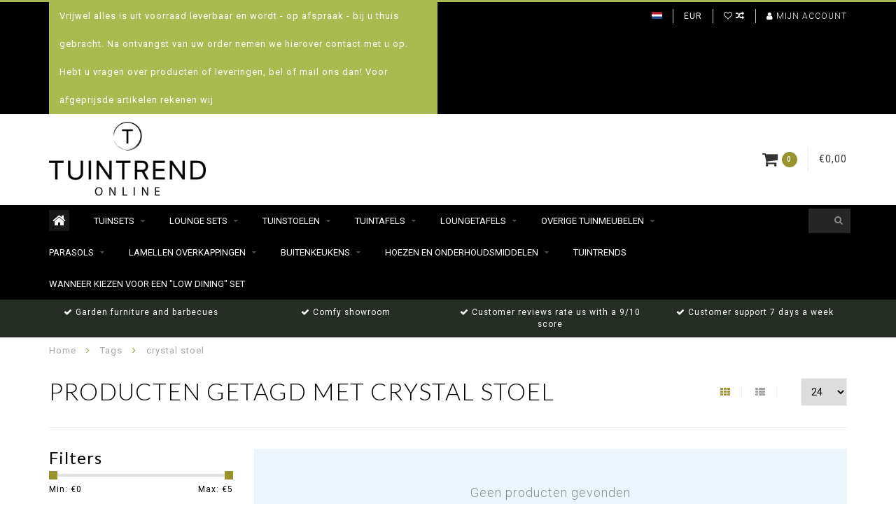

--- FILE ---
content_type: text/html;charset=utf-8
request_url: https://www.tuintrend.nl/nl/tags/crystal-stoel/
body_size: 10785
content:
<!DOCTYPE html>
<html lang="nl">
  <head>
    
    <!--
        
        Theme Infinite | v1.5
        Theme designed and created by Dyvelopment - We are true e-commerce heroes!
        
        For custom Lightspeed eCom work like custom design or development,
        please contact us at www.dyvelopment.nl
        
    -->
    
    <meta charset="utf-8"/>
<!-- [START] 'blocks/head.rain' -->
<!--

  (c) 2008-2026 Lightspeed Netherlands B.V.
  http://www.lightspeedhq.com
  Generated: 26-01-2026 @ 12:29:04

-->
<link rel="canonical" href="https://www.tuintrend.nl/nl/tags/crystal-stoel/"/>
<link rel="alternate" href="https://www.tuintrend.nl/nl/index.rss" type="application/rss+xml" title="Nieuwe producten"/>
<meta name="robots" content="noodp,noydir"/>
<link href="https://www.tuintrend.shop/" rel="publisher"/>
<meta name="google-site-verification" content="MgEwYsnLUB1f8AWLt9uqnnKeAMsLmOxq8Z93lyqF8DI"/>
<meta property="og:url" content="https://www.tuintrend.nl/nl/tags/crystal-stoel/?source=facebook"/>
<meta property="og:site_name" content="Tuintrend"/>
<meta property="og:title" content="crystal stoel"/>
<meta property="og:description" content="De mooiste tuinmeubelen van Nederland!<br />
Comfortabel en bijzonder. Merken: Beach7 en Guiño."/>
<script>
(function(w,d,s,l,i){w[l]=w[l]||[];w[l].push({'gtm.start':
new Date().getTime(),event:'gtm.js'});var f=d.getElementsByTagName(s)[0],
j=d.createElement(s),dl=l!='dataLayer'?'&l='+l:'';j.async=true;j.src=
'https://www.googletagmanager.com/gtm.js?id='+i+dl;f.parentNode.insertBefore(j,f);
})(window,document,'script','dataLayer','GTM-MC9JRFG');
</script>
<!--[if lt IE 9]>
<script src="https://cdn.webshopapp.com/assets/html5shiv.js?2025-02-20"></script>
<![endif]-->
<!-- [END] 'blocks/head.rain' -->
    
    <title>crystal stoel - Tuintrend</title>
    
    <meta name="description" content="De mooiste tuinmeubelen van Nederland!<br />
Comfortabel en bijzonder. Merken: Beach7 en Guiño." />
    <meta name="keywords" content="crystal, stoel, tuinmeubelen, lounge sets, tuintafels, tuinstoelen, uitschuif tafels, houten tafels, ronde tafels, grote tafels, tuinbanken, lounge stoelen, aluminium tafels, bartafels, kussens, buitenkleden, vloerkleed, plaid, tuinverlichting, heate" />
    
    <meta http-equiv="X-UA-Compatible" content="IE=edge">
    <meta name="viewport" content="width=device-width, initial-scale=1.0, maximum-scale=1.0, user-scalable=0">
    <meta name="apple-mobile-web-app-capable" content="yes">
    <meta name="apple-mobile-web-app-status-bar-style" content="black">

    <meta name="google-site-verification" content="7mqojh6L0FvlFr7MD-bFxa2WjdHQhfKOhmHtUvFVAcI" />
    
    <link rel="shortcut icon" href="https://cdn.webshopapp.com/shops/277698/themes/178305/v/2740501/assets/favicon.ico?20251205110248" type="image/x-icon" />
    
        <meta name="format-detection" content="telephone=no">
    <meta name="format-detection" content="date=no">
    <meta name="format-detection" content="address=no">
    <meta name="format-detection" content="email=no">
        
    <script src="//code.jquery.com/jquery-1.12.4.min.js"></script>
    <script>window.jQuery || document.write('<script src="https://cdn.webshopapp.com/assets/jquery-1-9-1.js?2025-02-20">\x3C/script>')</script>
      
    <link href="//fonts.googleapis.com/css?family=Roboto:400,300,600" rel="stylesheet">
        <link href="//fonts.googleapis.com/css?family=Lato:400,300,600" rel="stylesheet">
        
    <link href="//maxcdn.bootstrapcdn.com/font-awesome/4.7.0/css/font-awesome.min.css" rel="stylesheet">
    
    <link rel="stylesheet" href="https://cdn.webshopapp.com/shops/277698/themes/178305/assets/bootstrap-min.css?20251205110248" />

    <link rel="stylesheet" href="https://cdn.webshopapp.com/assets/gui-2-0.css?2025-02-20" />
    <link rel="stylesheet" href="https://cdn.webshopapp.com/assets/gui-responsive-2-0.css?2025-02-20" />
    
    <link rel="stylesheet" href="https://cdn.webshopapp.com/shops/277698/themes/178305/assets/owlcarousel-v2.css?20251205110248" />
    
        
        <link rel="stylesheet" href="https://cdn.webshopapp.com/shops/277698/themes/178305/assets/style-min.css?20251205110248" />
        
    <!-- User defined styles -->
    <link rel="stylesheet" href="https://cdn.webshopapp.com/shops/277698/themes/178305/assets/settings.css?20251205110248" />
    <link rel="stylesheet" href="https://cdn.webshopapp.com/shops/277698/themes/178305/assets/custom.css?20251205110248" />
    
    <!--[if lte IE 9]>
      <script src="https://cdn.webshopapp.com/shops/277698/themes/178305/assets/ie.js?20251205110248"></script>
    <![endif]-->
    
    <script>
      /* Some global vars */
      var domain = 'https://www.tuintrend.nl/';
      var url = 'https://www.tuintrend.nl/nl/';
      var mainUrl = 'https://www.tuintrend.nl/nl/';
      var searchUrl = 'https://www.tuintrend.nl/nl/search/';
      var cartUrl = 'https://www.tuintrend.nl/nl/cart/';
      var checkoutUrl = 'https://www.tuintrend.nl/nl/checkout/';
      var notification = false;
      var b2b = false;
      var freeShippingNotice = false;
      
      /* Quick settings */
      var enableQuickView = true;
      
      /* Some prefedined translations */
      var tContinueShopping = 'Ga verder met winkelen';
      var tProceedToCheckout = 'Doorgaan naar afrekenen';
      var tViewProduct = 'Bekijk product';
      var tAddtoCart = 'Toevoegen aan winkelwagen';
      var tNoInformationFound = 'Geen informatie gevonden';
      var tView = 'Bekijken';
      var tCheckout = 'Bestellen';
      var tLiveCartTotal = 'Totaal incl. btw';
      var tNavigation = 'Navigatie';
      var tOnlyXProductsInStock = 'Er zijn maar XXX producten op voorraad, wil je deze toevoegen aan de winkelwagen?';
      var tInStock = 'Op voorraad';
      var tOutOfStock = 'Niet op voorraad';
      var tFreeShipping = 'Gratis verzending';
      var tAmountToFreeShipping = 'Amount to free shipping:';
      var tRequestedAmountNotAvailable = 'Het gewenste aantal voor “XXX” is niet beschikbaar.';
      var tMinimumQty = 'De minimale afname voor &quot;XXX&quot; is YYY.';
      var tBackorder = 'Backorder';
      
      /* Cart data */
      var cartTotalIncl = parseFloat(0);
      var cartTotalExcl = parseFloat(0);
      var cartTotal = parseFloat(0);
      var currencySymbol = '€';
      
      var amountToFreeShipping = parseFloat(0);
      
            function getServerTime()
      {
        return new Date ("Jan 26, 2026 12:29:04 +0100");
      }
    </script>
    
        
        
      </head>
  <body class="">
    
        
    <div class="overlay">
      <i class="fa fa-times"></i>
    </div>
    
    <header>
      
<!-- Topbar -->
<div id="topbar">
  <div class="container">
    <div class="row">
      <div class="col-sm-6 hidden-xs hidden-xxs">
        <div id="topbar-text">Vrijwel alles is uit voorraad leverbaar en wordt  - op afspraak -  bij u thuis gebracht. Na ontvangst van uw order nemen we hierover contact met u op.  Hebt u vragen over producten of leveringen, bel of mail ons dan! Voor afgeprijsde artikelen rekenen wij</div>
      </div>
      <div class="col-sm-6 col-xs-12" id="topbar-right">
        
        <ul>
        <li class="languages">
          <a href="#"><span class="flags nl"></span></a> <!--NEDERLANDS-->
                    	                                                      
<ul>
    <li>
    <a lang="nl" title="Nederlands" href="https://www.tuintrend.nl/nl/go/category/">
      <span class="flags nl"></span> NEDERLANDS
    </a>
  </li>
    <li>
    <a lang="en" title="English" href="https://www.tuintrend.nl/en/go/category/">
      <span class="flags en"></span> ENGLISH
    </a>
  </li>
    <li>
    <a lang="fr" title="Français" href="https://www.tuintrend.nl/fr/go/category/">
      <span class="flags fr"></span> FRANÇAIS
    </a>
  </li>
  </ul>                  </li>
        
        <li class="currencies">
          <a href="#"><span class="currency-EUR">EUR</span></a>
                  </li>
        <li class="comparewishlist">
          <a href="https://www.tuintrend.nl/nl/account/wishlist/"><i class="fa fa-heart-o"></i></a>
          <a href="https://www.tuintrend.nl/nl/compare/"><i class="fa fa-random"></i></a>
        </li>
        <li class="account">
          <a href="https://www.tuintrend.nl/nl/account/"><i class="fa fa-user"></i><span class="hidden-xs hidden-xxs"> Mijn account</span></a>
        </li>
        </ul>
        
      </div>
    </div>
  </div>
</div>
<!-- End topbar -->

<div class="container" id="header">
  <div class="row">
    
    <div class="col-sm-5 col-xs-12" id="logo">
      
        <a href="https://www.tuintrend.nl/nl/"><img class="" src="https://cdn.webshopapp.com/shops/277698/themes/178305/v/2221921/assets/logo.png?20240215120459" alt="Logo"></a>
      
    </div>
    
        
        
    <!--<div class="col-md-5 col-sm-7 hidden-xs hidden-xxs" id="hallmark">
          </div> -->
    
    <div class="header-right col-sm-7 hidden-xs hidden-xxs">
      
      <div id="hallmark">
            </div>
      
      
      <!--<div class="cart-header-container">av -->
      <div class="cartheader hidden-sm hidden-xs hidden-xxs">
        <div class="cart-container cart maincart">
        
        <a href="https://www.tuintrend.nl/nl/cart/">
        <div class="cart-icon">
          <i class="fa fa-shopping-cart"></i> <span id="qty" class="highlight-bg cart-total-qty">0</span>
        </div>
        
        <div id="cart-total">
          €0,00
        </div>
        </a>
        
        <div class="cart-content-holder">
          <div class="cart-content">
            <h4>Winkelwagen</h4>
                        
                          <p class="noproducts">U heeft geen artikelen in uw winkelwagen</p>
                      </div>
        </div>
        </div>
      </div>
      <!--</div>-->
      
      
    </div>
  </div>
</div>

<div class="cf"></div>
  

<div class="compact" id="navbar">
  <div class="container">
    <div class="row">
      <div class="col-md-12">
        <nav>
          <ul class="smallmenu compact">
        <li class="hidden-sm hidden-xs hidden-xxs"><a href="https://www.tuintrend.nl/nl/"><i class="fa fa-home home-icon" aria-hidden="true"></i></a></li>
        <!-- <li class="visible-sm visible-xs hamburger">
            <a href="https://www.tuintrend.nl/nl/"><i class="fa fa-bars" aria-hidden="true"></i></a>
        </li>
        <li class="visible-xs mobile-cart">
            <a href="https://www.tuintrend.nl/nl/cart/"><i class="fa fa-opencart" aria-hidden="true"></i> <span>(0)</span></a>
        </li> -->
        
                <li>
          <a href="https://www.tuintrend.nl/nl/tuinsets/" class="dropdown">Tuinsets</a>
          
                    <span class="opensub visible-sm visible-xs visible-xxs"><i class="fa fa-plus-circle"></i></span>
          


                    <ul class="smallmenu sub1">
                        <li>
                                <a href="https://www.tuintrend.nl/nl/tuinsets/diningsets/">Diningsets</a>
                            </li>
                        <li>
                                <a href="https://www.tuintrend.nl/nl/tuinsets/low-dining-sets/">Low-dining sets</a>
                            </li>
                        <li>
                                <a href="https://www.tuintrend.nl/nl/tuinsets/bar-sets/">Bar sets</a>
                            </li>
                      </ul>
          

        </li>
                <li>
          <a href="https://www.tuintrend.nl/nl/lounge-sets/" class="dropdown">Lounge sets</a>
          
                    <span class="opensub visible-sm visible-xs visible-xxs"><i class="fa fa-plus-circle"></i></span>
          


                    <ul class="smallmenu sub1">
                        <li>
                                <a href="https://www.tuintrend.nl/nl/lounge-sets/hoek-loungesets/">Hoek loungesets</a>
                            </li>
                        <li>
                                <a href="https://www.tuintrend.nl/nl/lounge-sets/sofasets/">Sofasets</a>
                            </li>
                        <li>
                                <a href="https://www.tuintrend.nl/nl/lounge-sets/lounge-dining-sets/">Lounge Dining sets</a>
                            </li>
                      </ul>
          

        </li>
                <li>
          <a href="https://www.tuintrend.nl/nl/tuinstoelen/" class="dropdown">Tuinstoelen</a>
          
                    <span class="opensub visible-sm visible-xs visible-xxs"><i class="fa fa-plus-circle"></i></span>
          


                    <ul class="smallmenu sub1">
                        <li>
                                <a href="https://www.tuintrend.nl/nl/tuinstoelen/kunststof-tuinstoelen/">Kunststof tuinstoelen</a>
                            </li>
                        <li>
                                <a href="https://www.tuintrend.nl/nl/tuinstoelen/aluminium-tuinstoelen/">Aluminium tuinstoelen</a>
                            </li>
                        <li>
                                <a href="https://www.tuintrend.nl/nl/tuinstoelen/stapelbare-tuinstoelen/">Stapelbare tuinstoelen</a>
                            </li>
                        <li>
                                <a href="https://www.tuintrend.nl/nl/tuinstoelen/opklapbare-tuinstoelen/">Opklapbare tuinstoelen</a>
                            </li>
                        <li>
                                <a href="https://www.tuintrend.nl/nl/tuinstoelen/verstelbare-tuinstoelen/">Verstelbare tuinstoelen</a>
                            </li>
                        <li>
                                <a href="https://www.tuintrend.nl/nl/tuinstoelen/tuinstoelen-set-per-4/">Tuinstoelen set per 4</a>
                            </li>
                        <li>
                                <a href="https://www.tuintrend.nl/nl/tuinstoelen/barstoelen/">Barstoelen</a>
                            </li>
                        <li>
                                <a href="https://www.tuintrend.nl/nl/tuinstoelen/guino-tuinstoelen/">Guiño tuinstoelen</a>
                            </li>
                      </ul>
          

        </li>
                <li>
          <a href="https://www.tuintrend.nl/nl/tuintafels/" class="dropdown">Tuintafels</a>
          
                    <span class="opensub visible-sm visible-xs visible-xxs"><i class="fa fa-plus-circle"></i></span>
          


                    <ul class="smallmenu sub1">
                        <li>
                                <a href="https://www.tuintrend.nl/nl/tuintafels/ronde-en-ovale-tuintafels/">Ronde en ovale tuintafels</a>
                            </li>
                        <li>
                                <a href="https://www.tuintrend.nl/nl/tuintafels/ovale-tuintafels/">Ovale tuintafels</a>
                            </li>
                        <li>
                                <a href="https://www.tuintrend.nl/nl/tuintafels/rechthoekige-tuintafels/">Rechthoekige  tuintafels</a>
                            </li>
                        <li>
                                <a href="https://www.tuintrend.nl/nl/tuintafels/vierkante-tuintafels/">Vierkante tuintafels</a>
                            </li>
                        <li>
                                <a href="https://www.tuintrend.nl/nl/tuintafels/bartafels/">Bartafels</a>
                            </li>
                        <li>
                                <a href="https://www.tuintrend.nl/nl/tuintafels/vierkante-opklaptafels/">vierkante opklaptafels</a>
                            </li>
                        <li>
                                <a href="https://www.tuintrend.nl/nl/tuintafels/ronde-opklaptafels/">Ronde opklaptafels</a>
                            </li>
                        <li>
                                <a href="https://www.tuintrend.nl/nl/tuintafels/rechthoekige-opklaptafels/">rechthoekige opklaptafels</a>
                            </li>
                      </ul>
          

        </li>
                <li>
          <a href="https://www.tuintrend.nl/nl/loungetafels/" class="dropdown">Loungetafels</a>
          
                    <span class="opensub visible-sm visible-xs visible-xxs"><i class="fa fa-plus-circle"></i></span>
          


                    <ul class="smallmenu sub1">
                        <li>
                                <a href="https://www.tuintrend.nl/nl/loungetafels/ronde-loungetafels/">Ronde loungetafels</a>
                            </li>
                        <li>
                                <a href="https://www.tuintrend.nl/nl/loungetafels/ovale-loungetafels/">Ovale loungetafels</a>
                            </li>
                        <li>
                                <a href="https://www.tuintrend.nl/nl/loungetafels/vierkante-loungetafels/">vierkante loungetafels</a>
                            </li>
                        <li>
                                <a href="https://www.tuintrend.nl/nl/loungetafels/rechthoekige-loungetafels/">Rechthoekige loungetafels</a>
                            </li>
                      </ul>
          

        </li>
                <li>
          <a href="https://www.tuintrend.nl/nl/overige-tuinmeubelen/" class="dropdown">Overige Tuinmeubelen</a>
          
                    <span class="opensub visible-sm visible-xs visible-xxs"><i class="fa fa-plus-circle"></i></span>
          


                    <ul class="smallmenu sub1">
                        <li>
                                <a href="https://www.tuintrend.nl/nl/overige-tuinmeubelen/tuinbanken/">Tuinbanken</a>
                            </li>
                        <li>
                                <a href="https://www.tuintrend.nl/nl/overige-tuinmeubelen/lounge-stoelen/">Lounge stoelen</a>
                            </li>
                        <li>
                                <a href="https://www.tuintrend.nl/nl/overige-tuinmeubelen/buitendouches/">Buitendouches</a>
                            </li>
                        <li>
                                <a href="https://www.tuintrend.nl/nl/overige-tuinmeubelen/ligbedden/">Ligbedden</a>
                            </li>
                        <li>
                                <a href="https://www.tuintrend.nl/nl/overige-tuinmeubelen/accessoires/">Accessoires</a>
                <ul class="smallmenu sub2">
                                    <li>
                    <a href="https://www.tuintrend.nl/nl/overige-tuinmeubelen/accessoires/zitkussens/">Zitkussens</a>
                  </li>
                                    <li>
                    <a href="https://www.tuintrend.nl/nl/overige-tuinmeubelen/accessoires/sierkussens/">sierkussens</a>
                  </li>
                                    <li>
                    <a href="https://www.tuintrend.nl/nl/overige-tuinmeubelen/accessoires/plaids/">Plaids</a>
                  </li>
                                    <li>
                    <a href="https://www.tuintrend.nl/nl/overige-tuinmeubelen/accessoires/vloerkleden/">Vloerkleden </a>
                  </li>
                                    <li>
                    <a href="https://www.tuintrend.nl/nl/overige-tuinmeubelen/accessoires/dienbladen/">Dienbladen</a>
                  </li>
                                    <li>
                    <a href="https://www.tuintrend.nl/nl/overige-tuinmeubelen/accessoires/tuinverlichting/">Tuinverlichting</a>
                  </li>
                                    <li>
                    <a href="https://www.tuintrend.nl/nl/overige-tuinmeubelen/accessoires/wijnkoelers/">Wijnkoelers </a>
                  </li>
                                    <li>
                    <a href="https://www.tuintrend.nl/nl/overige-tuinmeubelen/accessoires/vazen-potten-objecten-en-kunstplanten/">vazen, potten,  objecten en kunstplanten</a>
                  </li>
                                  </ul>
                            </li>
                      </ul>
          

        </li>
                <li>
          <a href="https://www.tuintrend.nl/nl/parasols/" class="dropdown">Parasols</a>
          
                    <span class="opensub visible-sm visible-xs visible-xxs"><i class="fa fa-plus-circle"></i></span>
          


                    <ul class="smallmenu sub1">
                        <li>
                                <a href="https://www.tuintrend.nl/nl/parasols/parasols/">Parasols</a>
                            </li>
                        <li>
                                <a href="https://www.tuintrend.nl/nl/parasols/parasol-hoezen/">Parasol hoezen</a>
                            </li>
                        <li>
                                <a href="https://www.tuintrend.nl/nl/parasols/parasol-voeten/">Parasol voeten</a>
                            </li>
                      </ul>
          

        </li>
                <li>
          <a href="https://www.tuintrend.nl/nl/lamellen-overkappingen/" class="dropdown">Lamellen Overkappingen</a>
          
                    <span class="opensub visible-sm visible-xs visible-xxs"><i class="fa fa-plus-circle"></i></span>
          


                    <ul class="smallmenu sub1">
                        <li>
                                <a href="https://www.tuintrend.nl/nl/lamellen-overkappingen/beach7-overkappingen/">Beach7 Overkappingen</a>
                <ul class="smallmenu sub2">
                                    <li>
                    <a href="https://www.tuintrend.nl/nl/lamellen-overkappingen/beach7-overkappingen/pinela/">Pinela </a>
                  </li>
                                    <li>
                    <a href="https://www.tuintrend.nl/nl/lamellen-overkappingen/beach7-overkappingen/pinela-deluxe/">Pinela Deluxe</a>
                  </li>
                                  </ul>
                            </li>
                        <li>
                                <a href="https://www.tuintrend.nl/nl/lamellen-overkappingen/palmiye-overkappingen/">Palmiye Overkappingen </a>
                <ul class="smallmenu sub2">
                                    <li>
                    <a href="https://www.tuintrend.nl/nl/lamellen-overkappingen/palmiye-overkappingen/prestige/">Prestige</a>
                  </li>
                                    <li>
                    <a href="https://www.tuintrend.nl/nl/lamellen-overkappingen/palmiye-overkappingen/skyroof-plus/">Skyroof PLUS</a>
                  </li>
                                    <li>
                    <a href="https://www.tuintrend.nl/nl/lamellen-overkappingen/palmiye-overkappingen/skyroof-compact/">Skyroof Compact</a>
                  </li>
                                  </ul>
                            </li>
                        <li>
                                <a href="https://www.tuintrend.nl/nl/lamellen-overkappingen/sunsquare-oprolbaar-zonnezeil/">SunSquare oprolbaar zonnezeil</a>
                            </li>
                      </ul>
          

        </li>
                <li>
          <a href="https://www.tuintrend.nl/nl/buitenkeukens/" class="dropdown">Buitenkeukens</a>
          
                    <span class="opensub visible-sm visible-xs visible-xxs"><i class="fa fa-plus-circle"></i></span>
          


                    <ul class="smallmenu sub1">
                        <li>
                                <a href="https://www.tuintrend.nl/nl/buitenkeukens/bbq-grill/">BBQ &amp; Grill</a>
                            </li>
                        <li>
                                <a href="https://www.tuintrend.nl/nl/buitenkeukens/accessoires/">Accessoires</a>
                            </li>
                        <li>
                                <a href="https://www.tuintrend.nl/nl/buitenkeukens/outdoor-cooking-recepten/">Outdoor Cooking recepten</a>
                            </li>
                      </ul>
          

        </li>
                <li>
          <a href="https://www.tuintrend.nl/nl/hoezen-en-onderhoudsmiddelen/" class="dropdown">Hoezen en Onderhoudsmiddelen </a>
          
                    <span class="opensub visible-sm visible-xs visible-xxs"><i class="fa fa-plus-circle"></i></span>
          


                    <ul class="smallmenu sub1">
                        <li>
                                <a href="https://www.tuintrend.nl/nl/hoezen-en-onderhoudsmiddelen/tuinmeubel-hoezen/">Tuinmeubel hoezen</a>
                            </li>
                        <li>
                                <a href="https://www.tuintrend.nl/nl/hoezen-en-onderhoudsmiddelen/beach7-onderhoudsproducten/">Beach7 onderhoudsproducten</a>
                            </li>
                        <li>
                                <a href="https://www.tuintrend.nl/nl/hoezen-en-onderhoudsmiddelen/star-brite-onderhoudsproducten/">Star brite onderhoudsproducten</a>
                            </li>
                      </ul>
          

        </li>
                <li>
          <a href="https://www.tuintrend.nl/nl/tuintrends/" class="">Tuintrends</a>
          
          


          

        </li>
              
                          <li>
            <a href="https://www.tuintrend.nl/nl/blogs/wanneer-kiezen-voor-een-low-dining-set/">Wanneer kiezen voor een &quot;Low dining&quot; set</a>
          </li>
                  
  			  			  			        
                
        <!-- <li id="search">
          <form action="https://www.tuintrend.nl/nl/search/" id="searchform" method="get">
            <input type="text" id="searchbox" name="q" placeholder="" autocomplete="off"><i class="fa fa-search" aria-hidden="true"></i><i class="fa fa-times clearsearch" aria-hidden="true"></i>
          </form>
        </li> -->
        
        <!-- <li id="navcart">
          <a href="https://www.tuintrend.nl/nl/cart/"><i class="fa fa-shopping-cart" aria-hidden="true"></i></a>
        </li> -->
      </ul>
      
      <span id="mobilenav" class="visible-xxs visible-xs visible-sm">
        <a href="https://www.tuintrend.nl/nl/"><i class="fa fa-bars" aria-hidden="true"></i></a>
      </span>
      <span id="mobilecart" class="visible-xxs visible-xs visible-sm">
        <a href="https://www.tuintrend.nl/nl/cart/"><i class="fa fa-shopping-cart" aria-hidden="true"></i> <span>(0)</span></a>
      </span>
      
      <div id="search">
        <form action="https://www.tuintrend.nl/nl/search/" id="searchform" method="get">
          <input type="text" id="searchbox" class="" name="q" placeholder="" autocomplete="off"><i class="fa fa-search" aria-hidden="true"></i><i class="fa fa-times clearsearch" aria-hidden="true"></i>
        </form>
            
        <div id="searchcontent" class="hidden-xs hidden-xxs">
          <div id="searchresults"></div>
          <div class="more"><a href="#" class="search-viewall">Bekijk alle resultaten <span>(0)</span></a></div>
          <div class="noresults">Geen producten gevonden</div>
        </div>
      </div>
      <div id="stickycart" class="hidden-xxs hidden-xs hidden-sm">
        <div class="cart">
          <a href="https://www.tuintrend.nl/nl/cart/">
            <span class="stickyicon"><i class="fa fa-shopping-cart" aria-hidden="true"></i></span> <span class="stickyqty cart-total-qty">0</span>
          </a>
          <div class="cart-content-holder">
            
          </div>
        </div>
      </div>
      <!-- <div id="searchcontent">
        <div id="searchresults"></div>
        <div class="more"><a href="#">Bekijk alle resultaten <span>(0)</span></a></div>
        <div class="noresults">Geen producten gevonden</div>
      </div> -->        </nav>
      </div>
    </div>
  </div>
</div>

  
    
                                  
        
  <div class="usps-navbar visible-md visible-lg">
    <div class="container">
      <div class="row">
                <div class="col-sm-3 usp-navbar-block">
          <i class="fa fa-check" aria-hidden="true"></i> Garden furniture and barbecues
        </div>
                
                <div class="col-sm-3 usp-navbar-block">
          <i class="fa fa-check" aria-hidden="true"></i> Comfy showroom
        </div>
                
                <div class="col-sm-3 usp-navbar-block">
          <i class="fa fa-check" aria-hidden="true"></i> Customer reviews rate us with a 9/10 score
        </div>
                
                <div class="col-sm-3 usp-navbar-block">
          <i class="fa fa-check" aria-hidden="true"></i> Customer support 7 days a week
        </div>
              </div>
    </div>
  </div>
  
  <div class="usps-navbar usps-slider-holder visible-sm visible-xs visible-xxs">
    <div class="container">
      <div class="row">
        <div class="col-md-12">
          <div class="usps-slider owl-carousel owl-theme-usps">
                <div class="item usp-navbar-block">
          <i class="fa fa-check" aria-hidden="true"></i> Garden furniture and barbecues
        </div>
                
                <div class="item usp-navbar-block">
          <i class="fa fa-check" aria-hidden="true"></i> Comfy showroom
        </div>
                
                <div class="item usp-navbar-block">
          <i class="fa fa-check" aria-hidden="true"></i> Customer reviews rate us with a 9/10 score
        </div>
                
                <div class="item usp-navbar-block">
          <i class="fa fa-check" aria-hidden="true"></i> Customer support 7 days a week
        </div>
              </div>
      </div>
      </div>
    </div>
  </div>

    </header>
    
        <div itemscope itemtype="http://schema.org/BreadcrumbList" class="breadcrumbs usp-navbar">
  <div class="container">
    <div class="row">
      <div class="col-md-12">
        <a href="https://www.tuintrend.nl/nl/" title="Home">Home</a>
        
                        <span itemprop="itemListElement" itemscope itemtype="http://schema.org/ListItem">
        <i class="fa fa-angle-right highlight-txt"></i> <a href="https://www.tuintrend.nl/nl/tags/" itemprop="item"><span itemprop="name">Tags</span></a>
          <meta itemprop="position" content="1" />
        </span>
                        <span itemprop="itemListElement" itemscope itemtype="http://schema.org/ListItem">
        <i class="fa fa-angle-right highlight-txt"></i> <a href="https://www.tuintrend.nl/nl/tags/crystal-stoel/" itemprop="item"><span itemprop="name">crystal stoel</span></a>
          <meta itemprop="position" content="2" />
        </span>
                      </div>
    </div>
  </div>
</div>        
        
    <div class="container collection category-header">

  <div class="row rowmargin">
    <div class="col-sm-8 category-title">
      <h1>Producten getagd met crystal stoel</h1>
    </div>
    <div class="col-sm-4 filters-top">
        <a href="https://www.tuintrend.nl/nl/tags/crystal-stoel/" class="active"><i class="fa fa-th"></i></a>
        <a href="https://www.tuintrend.nl/nl/tags/crystal-stoel/?mode=list" class=""><i class="fa fa-th-list"></i></a>
        <select onchange="document.location=$(this).find(':selected').attr('data-url')">
            <option value="24" data-url="https://www.tuintrend.nl/nl/tags/crystal-stoel/">24</option>
                                    <option value="6" data-url="https://www.tuintrend.nl/nl/tags/crystal-stoel/?limit=6">6</option>
                                                <option value="12" data-url="https://www.tuintrend.nl/nl/tags/crystal-stoel/?limit=12">12</option>
                                                                        <option value="36" data-url="https://www.tuintrend.nl/nl/tags/crystal-stoel/?limit=36">36</option>
                                                <option value="50" data-url="https://www.tuintrend.nl/nl/tags/crystal-stoel/?limit=50">50</option>
                                                <option value="100" data-url="https://www.tuintrend.nl/nl/tags/crystal-stoel/?limit=100">100</option>
                                </select>
    </div>
  </div>
  
  <div class="row">
    <div class="col-md-12">
      <hr>
    </div>
  </div>
  
        
  <div class="row">
    <div class="col-md-3 rowmargin">
      
    <div class="filters">
      <form action="https://www.tuintrend.nl/nl/tags/crystal-stoel/" method="get" id="filter_form">
        <input type="hidden" name="mode" value="grid" id="filter_form_mode" />
        <input type="hidden" name="limit" value="24" id="filter_form_limit" />
        <input type="hidden" name="sort" value="popular" id="filter_form_sort" />
        <input type="hidden" name="max" value="5" id="filter_form_max" />
        <input type="hidden" name="min" value="0" id="filter_form_min" />
        
        <div class="price-filter">
          <h3>Filters</h3>
          <div class="sidebar-filter-slider">
            <div id="collection-filter-price"></div>
          </div>
          <div class="sidebar-filter-range cf">
            <div class="min">Min: €<span>0</span></div>
            <div class="max">Max: €<span>5</span></div>
          </div>
        </div>
        
        <select name="sort" onchange="$('#formSortModeLimit').submit();">
                    <option value="popular" selected="selected">Meest bekeken</option>
                    <option value="newest">Nieuwste producten</option>
                    <option value="lowest">Laagste prijs</option>
                    <option value="highest">Hoogste prijs</option>
                    <option value="asc">Naam oplopend</option>
                    <option value="desc">Naam aflopend</option>
                  </select>        
                <div class="row">
                </div>
      </form>
    </div>
    
    <div class="sidebar-cats rowmargin">
      <h3>Categorieën</h3>
      
      <ul class="hidden-sm hidden-xs hidden-xxs sub0">
            <li>
        <a href="https://www.tuintrend.nl/nl/tuinsets/">Tuinsets</a>
        
                
        <span class="expand-cat"><i class="fa fa-chevron-down"></i></span>
        
        <ul class="sub1">
                    <li>
            <a href="https://www.tuintrend.nl/nl/tuinsets/diningsets/">Diningsets <span class="count">(11)</span></a>
            
                        
          </li>
                    <li>
            <a href="https://www.tuintrend.nl/nl/tuinsets/low-dining-sets/">Low-dining sets <span class="count">(2)</span></a>
            
                        
          </li>
                    <li>
            <a href="https://www.tuintrend.nl/nl/tuinsets/bar-sets/">Bar sets <span class="count">(4)</span></a>
            
                        
          </li>
                  </ul>
                
      </li>
            <li>
        <a href="https://www.tuintrend.nl/nl/lounge-sets/">Lounge sets</a>
        
                
        <span class="expand-cat"><i class="fa fa-chevron-down"></i></span>
        
        <ul class="sub1">
                    <li>
            <a href="https://www.tuintrend.nl/nl/lounge-sets/hoek-loungesets/">Hoek loungesets <span class="count">(12)</span></a>
            
                        
          </li>
                    <li>
            <a href="https://www.tuintrend.nl/nl/lounge-sets/sofasets/">Sofasets <span class="count">(19)</span></a>
            
                        
          </li>
                    <li>
            <a href="https://www.tuintrend.nl/nl/lounge-sets/lounge-dining-sets/">Lounge Dining sets <span class="count">(3)</span></a>
            
                        
          </li>
                  </ul>
                
      </li>
            <li>
        <a href="https://www.tuintrend.nl/nl/tuinstoelen/">Tuinstoelen</a>
        
                
        <span class="expand-cat"><i class="fa fa-chevron-down"></i></span>
        
        <ul class="sub1">
                    <li>
            <a href="https://www.tuintrend.nl/nl/tuinstoelen/kunststof-tuinstoelen/">Kunststof tuinstoelen <span class="count">(9)</span></a>
            
                        
          </li>
                    <li>
            <a href="https://www.tuintrend.nl/nl/tuinstoelen/aluminium-tuinstoelen/">Aluminium tuinstoelen <span class="count">(8)</span></a>
            
                        
          </li>
                    <li>
            <a href="https://www.tuintrend.nl/nl/tuinstoelen/stapelbare-tuinstoelen/">Stapelbare tuinstoelen <span class="count">(10)</span></a>
            
                        
          </li>
                    <li>
            <a href="https://www.tuintrend.nl/nl/tuinstoelen/opklapbare-tuinstoelen/">Opklapbare tuinstoelen <span class="count">(3)</span></a>
            
                        
          </li>
                    <li>
            <a href="https://www.tuintrend.nl/nl/tuinstoelen/verstelbare-tuinstoelen/">Verstelbare tuinstoelen <span class="count">(1)</span></a>
            
                        
          </li>
                    <li>
            <a href="https://www.tuintrend.nl/nl/tuinstoelen/tuinstoelen-set-per-4/">Tuinstoelen set per 4 <span class="count">(4)</span></a>
            
                        
          </li>
                    <li>
            <a href="https://www.tuintrend.nl/nl/tuinstoelen/barstoelen/">Barstoelen <span class="count">(2)</span></a>
            
                        
          </li>
                    <li>
            <a href="https://www.tuintrend.nl/nl/tuinstoelen/guino-tuinstoelen/">Guiño tuinstoelen <span class="count">(5)</span></a>
            
                        
          </li>
                  </ul>
                
      </li>
            <li>
        <a href="https://www.tuintrend.nl/nl/tuintafels/">Tuintafels</a>
        
                
        <span class="expand-cat"><i class="fa fa-chevron-down"></i></span>
        
        <ul class="sub1">
                    <li>
            <a href="https://www.tuintrend.nl/nl/tuintafels/ronde-en-ovale-tuintafels/">Ronde en ovale tuintafels <span class="count">(5)</span></a>
            
                        
          </li>
                    <li>
            <a href="https://www.tuintrend.nl/nl/tuintafels/ovale-tuintafels/">Ovale tuintafels <span class="count">(2)</span></a>
            
                        
          </li>
                    <li>
            <a href="https://www.tuintrend.nl/nl/tuintafels/rechthoekige-tuintafels/">Rechthoekige  tuintafels <span class="count">(10)</span></a>
            
                        
          </li>
                    <li>
            <a href="https://www.tuintrend.nl/nl/tuintafels/vierkante-tuintafels/">Vierkante tuintafels <span class="count">(3)</span></a>
            
                        
          </li>
                    <li>
            <a href="https://www.tuintrend.nl/nl/tuintafels/bartafels/">Bartafels <span class="count">(1)</span></a>
            
                        
          </li>
                    <li>
            <a href="https://www.tuintrend.nl/nl/tuintafels/vierkante-opklaptafels/">vierkante opklaptafels <span class="count">(1)</span></a>
            
                        
          </li>
                    <li>
            <a href="https://www.tuintrend.nl/nl/tuintafels/ronde-opklaptafels/">Ronde opklaptafels <span class="count">(1)</span></a>
            
                        
          </li>
                    <li>
            <a href="https://www.tuintrend.nl/nl/tuintafels/rechthoekige-opklaptafels/">rechthoekige opklaptafels <span class="count">(0)</span></a>
            
                        
          </li>
                  </ul>
                
      </li>
            <li>
        <a href="https://www.tuintrend.nl/nl/loungetafels/">Loungetafels</a>
        
                
        <span class="expand-cat"><i class="fa fa-chevron-down"></i></span>
        
        <ul class="sub1">
                    <li>
            <a href="https://www.tuintrend.nl/nl/loungetafels/ronde-loungetafels/">Ronde loungetafels <span class="count">(8)</span></a>
            
                        
          </li>
                    <li>
            <a href="https://www.tuintrend.nl/nl/loungetafels/ovale-loungetafels/">Ovale loungetafels <span class="count">(1)</span></a>
            
                        
          </li>
                    <li>
            <a href="https://www.tuintrend.nl/nl/loungetafels/vierkante-loungetafels/">vierkante loungetafels <span class="count">(2)</span></a>
            
                        
          </li>
                    <li>
            <a href="https://www.tuintrend.nl/nl/loungetafels/rechthoekige-loungetafels/">Rechthoekige loungetafels <span class="count">(5)</span></a>
            
                        
          </li>
                  </ul>
                
      </li>
            <li>
        <a href="https://www.tuintrend.nl/nl/overige-tuinmeubelen/">Overige Tuinmeubelen</a>
        
                
        <span class="expand-cat"><i class="fa fa-chevron-down"></i></span>
        
        <ul class="sub1">
                    <li>
            <a href="https://www.tuintrend.nl/nl/overige-tuinmeubelen/tuinbanken/">Tuinbanken <span class="count">(9)</span></a>
            
                        
          </li>
                    <li>
            <a href="https://www.tuintrend.nl/nl/overige-tuinmeubelen/lounge-stoelen/">Lounge stoelen <span class="count">(4)</span></a>
            
                        
          </li>
                    <li>
            <a href="https://www.tuintrend.nl/nl/overige-tuinmeubelen/buitendouches/">Buitendouches <span class="count">(0)</span></a>
            
                        
          </li>
                    <li>
            <a href="https://www.tuintrend.nl/nl/overige-tuinmeubelen/ligbedden/">Ligbedden <span class="count">(9)</span></a>
            
                        
          </li>
                    <li>
            <span class="expand-cat sub"><i class="fa fa-caret-right"></i></span><a href="https://www.tuintrend.nl/nl/overige-tuinmeubelen/accessoires/">Accessoires <span class="count">(65)</span></a>
            
                        <ul class="sub2">
                            <li>
                <a href="https://www.tuintrend.nl/nl/overige-tuinmeubelen/accessoires/zitkussens/">Zitkussens</a>
                
                                  
              </li>
                            <li>
                <a href="https://www.tuintrend.nl/nl/overige-tuinmeubelen/accessoires/sierkussens/">sierkussens</a>
                
                                  
              </li>
                            <li>
                <a href="https://www.tuintrend.nl/nl/overige-tuinmeubelen/accessoires/plaids/">Plaids</a>
                
                                  
              </li>
                            <li>
                <a href="https://www.tuintrend.nl/nl/overige-tuinmeubelen/accessoires/vloerkleden/">Vloerkleden </a>
                
                                  
              </li>
                            <li>
                <a href="https://www.tuintrend.nl/nl/overige-tuinmeubelen/accessoires/dienbladen/">Dienbladen</a>
                
                                  
              </li>
                            <li>
                <a href="https://www.tuintrend.nl/nl/overige-tuinmeubelen/accessoires/tuinverlichting/">Tuinverlichting</a>
                
                                    <ul class="sub3">
                                        <li>
                      <a href="https://www.tuintrend.nl/nl/overige-tuinmeubelen/accessoires/tuinverlichting/lantaarns/">Lantaarns</a>
                    </li>
                                      </ul>
                                  
              </li>
                            <li>
                <a href="https://www.tuintrend.nl/nl/overige-tuinmeubelen/accessoires/wijnkoelers/">Wijnkoelers </a>
                
                                  
              </li>
                            <li>
                <a href="https://www.tuintrend.nl/nl/overige-tuinmeubelen/accessoires/vazen-potten-objecten-en-kunstplanten/">vazen, potten,  objecten en kunstplanten</a>
                
                                  
              </li>
                          </ul>
                        
          </li>
                  </ul>
                
      </li>
            <li>
        <a href="https://www.tuintrend.nl/nl/parasols/">Parasols</a>
        
                
        <span class="expand-cat"><i class="fa fa-chevron-down"></i></span>
        
        <ul class="sub1">
                    <li>
            <a href="https://www.tuintrend.nl/nl/parasols/parasols/">Parasols <span class="count">(15)</span></a>
            
                        
          </li>
                    <li>
            <a href="https://www.tuintrend.nl/nl/parasols/parasol-hoezen/">Parasol hoezen <span class="count">(6)</span></a>
            
                        
          </li>
                    <li>
            <a href="https://www.tuintrend.nl/nl/parasols/parasol-voeten/">Parasol voeten <span class="count">(6)</span></a>
            
                        
          </li>
                  </ul>
                
      </li>
            <li>
        <a href="https://www.tuintrend.nl/nl/lamellen-overkappingen/">Lamellen Overkappingen</a>
        
                
        <span class="expand-cat"><i class="fa fa-chevron-down"></i></span>
        
        <ul class="sub1">
                    <li>
            <span class="expand-cat sub"><i class="fa fa-caret-right"></i></span><a href="https://www.tuintrend.nl/nl/lamellen-overkappingen/beach7-overkappingen/">Beach7 Overkappingen <span class="count">(0)</span></a>
            
                        <ul class="sub2">
                            <li>
                <a href="https://www.tuintrend.nl/nl/lamellen-overkappingen/beach7-overkappingen/pinela/">Pinela </a>
                
                                  
              </li>
                            <li>
                <a href="https://www.tuintrend.nl/nl/lamellen-overkappingen/beach7-overkappingen/pinela-deluxe/">Pinela Deluxe</a>
                
                                  
              </li>
                          </ul>
                        
          </li>
                    <li>
            <span class="expand-cat sub"><i class="fa fa-caret-right"></i></span><a href="https://www.tuintrend.nl/nl/lamellen-overkappingen/palmiye-overkappingen/">Palmiye Overkappingen  <span class="count">(0)</span></a>
            
                        <ul class="sub2">
                            <li>
                <a href="https://www.tuintrend.nl/nl/lamellen-overkappingen/palmiye-overkappingen/prestige/">Prestige</a>
                
                                  
              </li>
                            <li>
                <a href="https://www.tuintrend.nl/nl/lamellen-overkappingen/palmiye-overkappingen/skyroof-plus/">Skyroof PLUS</a>
                
                                  
              </li>
                            <li>
                <a href="https://www.tuintrend.nl/nl/lamellen-overkappingen/palmiye-overkappingen/skyroof-compact/">Skyroof Compact</a>
                
                                  
              </li>
                          </ul>
                        
          </li>
                    <li>
            <a href="https://www.tuintrend.nl/nl/lamellen-overkappingen/sunsquare-oprolbaar-zonnezeil/">SunSquare oprolbaar zonnezeil <span class="count">(0)</span></a>
            
                        
          </li>
                  </ul>
                
      </li>
            <li>
        <a href="https://www.tuintrend.nl/nl/buitenkeukens/">Buitenkeukens</a>
        
                
        <span class="expand-cat"><i class="fa fa-chevron-down"></i></span>
        
        <ul class="sub1">
                    <li>
            <a href="https://www.tuintrend.nl/nl/buitenkeukens/bbq-grill/">BBQ &amp; Grill <span class="count">(3)</span></a>
            
                        
          </li>
                    <li>
            <a href="https://www.tuintrend.nl/nl/buitenkeukens/accessoires/">Accessoires <span class="count">(4)</span></a>
            
                        
          </li>
                    <li>
            <a href="https://www.tuintrend.nl/nl/buitenkeukens/outdoor-cooking-recepten/">Outdoor Cooking recepten <span class="count">(1)</span></a>
            
                        
          </li>
                  </ul>
                
      </li>
            <li>
        <a href="https://www.tuintrend.nl/nl/hoezen-en-onderhoudsmiddelen/">Hoezen en Onderhoudsmiddelen </a>
        
                
        <span class="expand-cat"><i class="fa fa-chevron-down"></i></span>
        
        <ul class="sub1">
                    <li>
            <a href="https://www.tuintrend.nl/nl/hoezen-en-onderhoudsmiddelen/tuinmeubel-hoezen/">Tuinmeubel hoezen <span class="count">(40)</span></a>
            
                        
          </li>
                    <li>
            <a href="https://www.tuintrend.nl/nl/hoezen-en-onderhoudsmiddelen/beach7-onderhoudsproducten/">Beach7 onderhoudsproducten <span class="count">(14)</span></a>
            
                        
          </li>
                    <li>
            <a href="https://www.tuintrend.nl/nl/hoezen-en-onderhoudsmiddelen/star-brite-onderhoudsproducten/">Star brite onderhoudsproducten <span class="count">(7)</span></a>
            
                        
          </li>
                  </ul>
                
      </li>
            <li>
        <a href="https://www.tuintrend.nl/nl/tuintrends/">Tuintrends</a>
        
                
      </li>
            </ul>
      
      <select onchange="location = this.options[this.selectedIndex].value;" class="hidden-md hidden-lg mobile-categories">
                
          <option value="https://www.tuintrend.nl/nl/tuinsets/">Tuinsets</option>
          
                                  
              <option value="https://www.tuintrend.nl/nl/tuinsets/diningsets/">- Diningsets</option>
              
                            
                        
              <option value="https://www.tuintrend.nl/nl/tuinsets/low-dining-sets/">- Low-dining sets</option>
              
                            
                        
              <option value="https://www.tuintrend.nl/nl/tuinsets/bar-sets/">- Bar sets</option>
              
                            
                                
                
          <option value="https://www.tuintrend.nl/nl/lounge-sets/">Lounge sets</option>
          
                                  
              <option value="https://www.tuintrend.nl/nl/lounge-sets/hoek-loungesets/">- Hoek loungesets</option>
              
                            
                        
              <option value="https://www.tuintrend.nl/nl/lounge-sets/sofasets/">- Sofasets</option>
              
                            
                        
              <option value="https://www.tuintrend.nl/nl/lounge-sets/lounge-dining-sets/">- Lounge Dining sets</option>
              
                            
                                
                
          <option value="https://www.tuintrend.nl/nl/tuinstoelen/">Tuinstoelen</option>
          
                                  
              <option value="https://www.tuintrend.nl/nl/tuinstoelen/kunststof-tuinstoelen/">- Kunststof tuinstoelen</option>
              
                            
                        
              <option value="https://www.tuintrend.nl/nl/tuinstoelen/aluminium-tuinstoelen/">- Aluminium tuinstoelen</option>
              
                            
                        
              <option value="https://www.tuintrend.nl/nl/tuinstoelen/stapelbare-tuinstoelen/">- Stapelbare tuinstoelen</option>
              
                            
                        
              <option value="https://www.tuintrend.nl/nl/tuinstoelen/opklapbare-tuinstoelen/">- Opklapbare tuinstoelen</option>
              
                            
                        
              <option value="https://www.tuintrend.nl/nl/tuinstoelen/verstelbare-tuinstoelen/">- Verstelbare tuinstoelen</option>
              
                            
                        
              <option value="https://www.tuintrend.nl/nl/tuinstoelen/tuinstoelen-set-per-4/">- Tuinstoelen set per 4</option>
              
                            
                        
              <option value="https://www.tuintrend.nl/nl/tuinstoelen/barstoelen/">- Barstoelen</option>
              
                            
                        
              <option value="https://www.tuintrend.nl/nl/tuinstoelen/guino-tuinstoelen/">- Guiño tuinstoelen</option>
              
                            
                                
                
          <option value="https://www.tuintrend.nl/nl/tuintafels/">Tuintafels</option>
          
                                  
              <option value="https://www.tuintrend.nl/nl/tuintafels/ronde-en-ovale-tuintafels/">- Ronde en ovale tuintafels</option>
              
                            
                        
              <option value="https://www.tuintrend.nl/nl/tuintafels/ovale-tuintafels/">- Ovale tuintafels</option>
              
                            
                        
              <option value="https://www.tuintrend.nl/nl/tuintafels/rechthoekige-tuintafels/">- Rechthoekige  tuintafels</option>
              
                            
                        
              <option value="https://www.tuintrend.nl/nl/tuintafels/vierkante-tuintafels/">- Vierkante tuintafels</option>
              
                            
                        
              <option value="https://www.tuintrend.nl/nl/tuintafels/bartafels/">- Bartafels</option>
              
                            
                        
              <option value="https://www.tuintrend.nl/nl/tuintafels/vierkante-opklaptafels/">- vierkante opklaptafels</option>
              
                            
                        
              <option value="https://www.tuintrend.nl/nl/tuintafels/ronde-opklaptafels/">- Ronde opklaptafels</option>
              
                            
                        
              <option value="https://www.tuintrend.nl/nl/tuintafels/rechthoekige-opklaptafels/">- rechthoekige opklaptafels</option>
              
                            
                                
                
          <option value="https://www.tuintrend.nl/nl/loungetafels/">Loungetafels</option>
          
                                  
              <option value="https://www.tuintrend.nl/nl/loungetafels/ronde-loungetafels/">- Ronde loungetafels</option>
              
                            
                        
              <option value="https://www.tuintrend.nl/nl/loungetafels/ovale-loungetafels/">- Ovale loungetafels</option>
              
                            
                        
              <option value="https://www.tuintrend.nl/nl/loungetafels/vierkante-loungetafels/">- vierkante loungetafels</option>
              
                            
                        
              <option value="https://www.tuintrend.nl/nl/loungetafels/rechthoekige-loungetafels/">- Rechthoekige loungetafels</option>
              
                            
                                
                
          <option value="https://www.tuintrend.nl/nl/overige-tuinmeubelen/">Overige Tuinmeubelen</option>
          
                                  
              <option value="https://www.tuintrend.nl/nl/overige-tuinmeubelen/tuinbanken/">- Tuinbanken</option>
              
                            
                        
              <option value="https://www.tuintrend.nl/nl/overige-tuinmeubelen/lounge-stoelen/">- Lounge stoelen</option>
              
                            
                        
              <option value="https://www.tuintrend.nl/nl/overige-tuinmeubelen/buitendouches/">- Buitendouches</option>
              
                            
                        
              <option value="https://www.tuintrend.nl/nl/overige-tuinmeubelen/ligbedden/">- Ligbedden</option>
              
                            
                        
              <option value="https://www.tuintrend.nl/nl/overige-tuinmeubelen/accessoires/">- Accessoires</option>
              
                                              <option value="https://www.tuintrend.nl/nl/overige-tuinmeubelen/accessoires/zitkussens/"> -- Zitkussens</option>
                                <option value="https://www.tuintrend.nl/nl/overige-tuinmeubelen/accessoires/sierkussens/"> -- sierkussens</option>
                                <option value="https://www.tuintrend.nl/nl/overige-tuinmeubelen/accessoires/plaids/"> -- Plaids</option>
                                <option value="https://www.tuintrend.nl/nl/overige-tuinmeubelen/accessoires/vloerkleden/"> -- Vloerkleden </option>
                                <option value="https://www.tuintrend.nl/nl/overige-tuinmeubelen/accessoires/dienbladen/"> -- Dienbladen</option>
                                <option value="https://www.tuintrend.nl/nl/overige-tuinmeubelen/accessoires/tuinverlichting/"> -- Tuinverlichting</option>
                                <option value="https://www.tuintrend.nl/nl/overige-tuinmeubelen/accessoires/wijnkoelers/"> -- Wijnkoelers </option>
                                <option value="https://www.tuintrend.nl/nl/overige-tuinmeubelen/accessoires/vazen-potten-objecten-en-kunstplanten/"> -- vazen, potten,  objecten en kunstplanten</option>
                                            
                                
                
          <option value="https://www.tuintrend.nl/nl/parasols/">Parasols</option>
          
                                  
              <option value="https://www.tuintrend.nl/nl/parasols/parasols/">- Parasols</option>
              
                            
                        
              <option value="https://www.tuintrend.nl/nl/parasols/parasol-hoezen/">- Parasol hoezen</option>
              
                            
                        
              <option value="https://www.tuintrend.nl/nl/parasols/parasol-voeten/">- Parasol voeten</option>
              
                            
                                
                
          <option value="https://www.tuintrend.nl/nl/lamellen-overkappingen/">Lamellen Overkappingen</option>
          
                                  
              <option value="https://www.tuintrend.nl/nl/lamellen-overkappingen/beach7-overkappingen/">- Beach7 Overkappingen</option>
              
                                              <option value="https://www.tuintrend.nl/nl/lamellen-overkappingen/beach7-overkappingen/pinela/"> -- Pinela </option>
                                <option value="https://www.tuintrend.nl/nl/lamellen-overkappingen/beach7-overkappingen/pinela-deluxe/"> -- Pinela Deluxe</option>
                                            
                        
              <option value="https://www.tuintrend.nl/nl/lamellen-overkappingen/palmiye-overkappingen/">- Palmiye Overkappingen </option>
              
                                              <option value="https://www.tuintrend.nl/nl/lamellen-overkappingen/palmiye-overkappingen/prestige/"> -- Prestige</option>
                                <option value="https://www.tuintrend.nl/nl/lamellen-overkappingen/palmiye-overkappingen/skyroof-plus/"> -- Skyroof PLUS</option>
                                <option value="https://www.tuintrend.nl/nl/lamellen-overkappingen/palmiye-overkappingen/skyroof-compact/"> -- Skyroof Compact</option>
                                            
                        
              <option value="https://www.tuintrend.nl/nl/lamellen-overkappingen/sunsquare-oprolbaar-zonnezeil/">- SunSquare oprolbaar zonnezeil</option>
              
                            
                                
                
          <option value="https://www.tuintrend.nl/nl/buitenkeukens/">Buitenkeukens</option>
          
                                  
              <option value="https://www.tuintrend.nl/nl/buitenkeukens/bbq-grill/">- BBQ &amp; Grill</option>
              
                            
                        
              <option value="https://www.tuintrend.nl/nl/buitenkeukens/accessoires/">- Accessoires</option>
              
                            
                        
              <option value="https://www.tuintrend.nl/nl/buitenkeukens/outdoor-cooking-recepten/">- Outdoor Cooking recepten</option>
              
                            
                                
                
          <option value="https://www.tuintrend.nl/nl/hoezen-en-onderhoudsmiddelen/">Hoezen en Onderhoudsmiddelen </option>
          
                                  
              <option value="https://www.tuintrend.nl/nl/hoezen-en-onderhoudsmiddelen/tuinmeubel-hoezen/">- Tuinmeubel hoezen</option>
              
                            
                        
              <option value="https://www.tuintrend.nl/nl/hoezen-en-onderhoudsmiddelen/beach7-onderhoudsproducten/">- Beach7 onderhoudsproducten</option>
              
                            
                        
              <option value="https://www.tuintrend.nl/nl/hoezen-en-onderhoudsmiddelen/star-brite-onderhoudsproducten/">- Star brite onderhoudsproducten</option>
              
                            
                                
                
          <option value="https://www.tuintrend.nl/nl/tuintrends/">Tuintrends</option>
          
                    
              </select>
      
    </div>
    
    
<script type="text/javascript">
  $(function(){
    $('#filter_form input, #filter_form select').change(function(){
      $(this).closest('form').submit();
    });
    
    $("#collection-filter-price").slider(
    {
      range: true,
      min: 0,
      max: 5,
      values: [0, 5],
      step: 1,
      slide: function( event, ui)
      {
        $('.sidebar-filter-range .min span').html(ui.values[0]);
        $('.sidebar-filter-range .max span').html(ui.values[1]);
        
        $('#filter_form_min').val(ui.values[0]);
        $('#filter_form_max').val(ui.values[1]);
      },
      stop: function(event, ui)
      {
        $('#filter_form').submit();
      }
    });
    
  });
</script>    </div>
    <div class="col-md-9">
      
            
      <div class="row">
        
         
        
                <div class="col-md-12 rowmargin">
          <div class="message-blue no-products-found">Geen producten gevonden</div>
        </div>
              
      </div>
      
      <!-- <div class="row">
        <div class="col-md-12">
          <hr>
        </div>
      </div> -->
      
            
            
    </div>
    
  </div>
</div>    
    <!-- [START] 'blocks/body.rain' -->
<script>
(function () {
  var s = document.createElement('script');
  s.type = 'text/javascript';
  s.async = true;
  s.src = 'https://www.tuintrend.nl/nl/services/stats/pageview.js';
  ( document.getElementsByTagName('head')[0] || document.getElementsByTagName('body')[0] ).appendChild(s);
})();
</script>
  <script>
    !function(f,b,e,v,n,t,s)
    {if(f.fbq)return;n=f.fbq=function(){n.callMethod?
        n.callMethod.apply(n,arguments):n.queue.push(arguments)};
        if(!f._fbq)f._fbq=n;n.push=n;n.loaded=!0;n.version='2.0';
        n.queue=[];t=b.createElement(e);t.async=!0;
        t.src=v;s=b.getElementsByTagName(e)[0];
        s.parentNode.insertBefore(t,s)}(window, document,'script',
        'https://connect.facebook.net/en_US/fbevents.js');
    $(document).ready(function (){
        fbq('init', '369486944394832');
                fbq('track', 'PageView', []);
            });
</script>
<noscript>
    <img height="1" width="1" style="display:none" src="https://www.facebook.com/tr?id=369486944394832&ev=PageView&noscript=1"
    /></noscript>
  <!-- Google Tag Manager (noscript) -->
<noscript><iframe src="https://www.googletagmanager.com/ns.html?id=GTM-MC9JRFG"
height="0" width="0" style="display:none;visibility:hidden"></iframe></noscript>
<!-- End Google Tag Manager (noscript) -->
<script>
(function () {
  var s = document.createElement('script');
  s.type = 'text/javascript';
  s.async = true;
  s.src = 'https://chimpstatic.com/mcjs-connected/js/users/b51d6e523f572e8c5d93e8394/dd934fa5b7894448e719a552e.js';
  ( document.getElementsByTagName('head')[0] || document.getElementsByTagName('body')[0] ).appendChild(s);
})();
</script>
<script>
(function () {
  var s = document.createElement('script');
  s.type = 'text/javascript';
  s.async = true;
  s.src = 'https://lightspeed.multisafepay.com/multisafepaycheckout.js';
  ( document.getElementsByTagName('head')[0] || document.getElementsByTagName('body')[0] ).appendChild(s);
})();
</script>
<!-- [END] 'blocks/body.rain' -->
    
          
    
                            
          
    <!-- <div class="container-fluid usps ">-->
  <div class="container usps">
    <div class="equal">
    <div class="row table-row">
      
            <div class="col-sm-4 usp-block">
        <div class="icon">
            <i class="fa fa-" aria-hidden="true"></i>
        </div>
        
        <div class="usp-content">
          <h4>TUINMEUBELEN, LOUNGE MEUBELEN &amp; OVERKAPPINGEN</h4>
          <span>Alles om te genieten van het buitenleven. Vraag ook naar onze onderhoudsproducten.</span>
        </div>
      </div>
            
            <div class="col-sm-4 usp-block">
        <div class="icon">
            <i class="fa fa-" aria-hidden="true"></i>
        </div>
        
        <div class="usp-content">
          <h4>ONLINE SHOPPEN WANNEER HET JOU UITKOMT</h4>
          <span>Graag toch het product zien? neem dan contact met ons op!</span>
        </div>
      </div>
            
            <div class="col-sm-4 usp-block">
        <div class="icon">
            <i class="fa fa-" aria-hidden="true"></i>
        </div>
        
        <div class="usp-content">
          <h4>NEDERLANDS ONTWERP  VOOR PARTICULIER &amp; PROJECT</h4>
          <span>Uniek ontwerp nodig voor een project? Neem contact op om een afspraak te plannen</span>
        </div>
      </div>
            
            
    </div>
    </div>
  </div>
  
        <footer>
      

<div class="container-fluid footer rowmargin">
  <div class="container">
    <div class="row">
      <div class="col-md-3 company-info rowmargin">
        <h3>Tuintrend</h3>
        <p class="contact-description">online shopping 24/7</p>        
        <p><i class="fa fa-phone"></i> <a href="tel:+31 (0)252 545057">+31 (0)252 545057</a></p>        <p><i class="fa fa-whatsapp"></i> 0653503010</p>        <p><i class="fa fa-envelope"></i> <a href="/cdn-cgi/l/email-protection#7407151811073400011d1a0006111a105a1a18"><span class="__cf_email__" data-cfemail="c9baa8a5acba89bdbca0a7bdbbaca7ade7a7a5">[email&#160;protected]</span></a></p>      </div>
      
      <div class="col-md-3 widget rowmargin">
              </div>
            
      <div class="col-md-3 rowmargin">
        <h3>Informatie</h3>
        <ul>
                    <li><a href="https://www.tuintrend.nl/nl/service/about/" title="Over ons">Over ons</a></li>
                    <li><a href="https://www.tuintrend.nl/nl/service/lookbook/" title="Lookbook">Lookbook</a></li>
                    <li><a href="https://www.tuintrend.nl/nl/service/general-terms-conditions/" title="Algemene voorwaarden">Algemene voorwaarden</a></li>
                    <li><a href="https://www.tuintrend.nl/nl/service/payment-methods/" title="Betaalmethoden">Betaalmethoden</a></li>
                    <li><a href="https://www.tuintrend.nl/nl/service/shipping-returns/" title="Verzenden &amp; retourneren">Verzenden &amp; retourneren</a></li>
                    <li><a href="https://www.tuintrend.nl/nl/sitemap/" title="Sitemap">Sitemap</a></li>
                    <li><a href="https://www.tuintrend.nl/nl/service/" title="Klantenservice">Klantenservice</a></li>
                    <li><a href="https://www.tuintrend.nl/nl/service/on/" title="Onderhoud">Onderhoud</a></li>
                    <li><a href="https://www.tuintrend.nl/nl/service/locatie/" title="Locatie &amp; Openingstijden">Locatie &amp; Openingstijden</a></li>
                  </ul>
      </div>
      
      <div class="col-md-3 rowmargin">
        <h3>Mijn account</h3>
        <ul>
          <li><a href="https://www.tuintrend.nl/nl/account/information/" title="Account informatie">Account informatie</a></li>
          <li><a href="https://www.tuintrend.nl/nl/account/orders/" title="Mijn bestellingen">Mijn bestellingen</a></li>
                    <li><a href="https://www.tuintrend.nl/nl/account/wishlist/" title="Mijn verlanglijst">Mijn verlanglijst</a></li>
                    <li><a href="https://www.tuintrend.nl/nl/collection/" title="Alle producten">Alle producten</a></li>
        </ul>
      </div>
      
    </div>
  </div>
</div>

<div class="payment-icons-holder">
                <a target="_blank" href="https://www.tuintrend.nl/nl/service/payment-methods/" title="Betaalmethoden" class="payment-icons icon-payment-cash">
        </a>
                <a target="_blank" href="https://www.tuintrend.nl/nl/service/payment-methods/" title="Betaalmethoden" class="payment-icons icon-payment-mastercard">
        </a>
                <a target="_blank" href="https://www.tuintrend.nl/nl/service/payment-methods/" title="Betaalmethoden" class="payment-icons icon-payment-pi">
        </a>
         
</div>

<div class="socials">
            <ul>
                <li>
          <a href="https://www.facebook.com/tuintrendwaalwijk" target="_blank" class="social-fb"><i class="fa fa-facebook" aria-hidden="true"></i></a>
        </li>
                                                <li>
          <a href="https://www.instagram.com/tuintrendwaalwijk" target="_blank" class="social-insta"><i class="fa fa-instagram" aria-hidden="true"></i></a>
        </li>
                                <li>
          <a href="https://www.pinterest.com/beach7tuinmeubelen/" target="_blank" class="social-pinterest"><i class="fa fa-pinterest" aria-hidden="true"></i></a>
        </li>
                        <li>
          <a href="https://www.tuintrend.nl/nl/index.rss" target="_blank" class="social-rss"><i class="fa fa-rss" aria-hidden="true"></i></a>
        </li>
              </ul>
      </div>

<div class="copyright">
  
    <p>
      © Copyright 2026 Tuintrend - Powered by       <a href="https://www.lightspeedhq.nl/" title="Lightspeed" target="_blank">Lightspeed</a>  
                    -  Theme by <a href="https://www.dyvelopment.com/nl/" title="dyvelopment" target="_blank">Dyvelopment</a>
                      </p>
    
        <div class="shop-rating" itemscope itemtype="http://data-vocabulary.org/Review-aggregate">
      <span itemprop="itemreviewed">Tuintrend Waalwijk</span>
      <span>scores a</span>
      <span itemprop="rating" itemscope itemtype="http://data-vocabulary.org/Rating">
      <span itemprop="average"> </span>/<span itemprop="best">10</span></span> out of
      <span itemprop="count">  </span> reviews at <a target="_blank" href="https://www.google.com/search?q=tuintrend+waalwijk&amp;rlz=1C1DIMC_enNL838NL838&amp;oq=tuint&amp;aqs=chrome.3.69i59j69i57j69i59l3j0l3.3940j0j8&amp;sourceid=chrome&amp;ie=UTF-8#lrd=0x47c6f2142662d62f:0xed02a3b89ccbb4d6,1,,,"></a> 
    </div>
    </div>    </footer>
    
    <div class="loading" id="loader">
      <div class="spinner">
        <div class="rect1"></div>
        <div class="rect2"></div>
        <div class="rect3"></div>
        <div class="rect4"></div>
        <div class="rect5"></div>
      </div>
    </div>
    
    <div class="quickview-modal quick-modal productpage">
      
      <form id="product_quick_configure_form">
      <div class="row">
        <div class="col-md-12">
          <h3 class="title"> </h3>
          
          <div class="close"></div>
        </div>
        
        <div class="col-md-4">
          <!--<img src="" class="mainimage" height="250" width="250">-->
          
          <div class="product-image-holder" id="holder">
            <div class="product-image owl-carousel owl-theme"></div>
          </div>
          
          <div class="product-thumbnail-holder">
            <div class="product-thumbnails owl-carousel owl-theme owl-hidden"></div>
          </div>
          
        </div>
        
        <div class="col-md-8 info-holder">
          <div class="errors"></div>
          <p class="description"></p>
          <div id="formfields">
            
          </div>
        </div>
        
      </div>
      <div class="row">
        <div class="col-md-12">
          <div class="quick-modal-footer">
            <a href="#" class="viewbutton button dark"><i class="fa fa-search"></i> Bekijk product</a>
            <div class="variant-price"><span class="price"></span> <span class="strict">Incl. btw</span></div>
            
            <div class="qty">
              <input type="text" name="quantity" class="quantity" value="1">
              <span class="qtyadd"><i class="fa fa-caret-up"></i></span>
              <span class="qtyminus"><i class="fa fa-caret-down"></i></span>
            </div>
            <a href="https://www.tuintrend.nl/nl/cart/" class="quickview-addtocart button"><i class="fa fa-shopping-cart"></i> Toevoegen aan winkelwagen</a>
          </div>
        </div>
      </div>
      </form>
      
    </div>
    
    
    <div class="quickcart-modal quick-modal">
      <div class="row">
        <div class="col-md-12">
          <h3 class="title"> </h3>
          
          <div class="close"></div>
        </div>
        
        <div class="col-md-4 mainimage">
        </div>
        
        <div class="col-md-8 content-holder">
          <p class="description instock"><i class="fa fa-check"></i> <span></span> is toegevoegd aan uw winkelwagen.</p>
          <p class="description outofstock"><i class="fa fa-times"></i> Niet op voorraad</p>
          <div class="stockalert notenough">Het gewenste aantal voor “<span></span>” is niet beschikbaar.</div>
          <!--<div class="stockalert minimumqty">De minimale afname voor "<span class="title"></span>" is <span class="qty"></span>.</div>-->
        </div>
        
      </div>
      <div class="row">
        <div class="col-md-12">
          <div class="quick-modal-footer">
            <a href="#" class="button dark continue"><i class="fa fa-chevron-right"></i> Ga verder met winkelen</a><a href="https://www.tuintrend.nl/nl/cart/" class="button"><i class="fa fa-shopping-cart"></i> Doorgaan naar afrekenen</a>
          </div>
        </div>
      </div>
    </div>
    
        
    <script data-cfasync="false" src="/cdn-cgi/scripts/5c5dd728/cloudflare-static/email-decode.min.js"></script><script type="text/javascript" src="https://cdn.webshopapp.com/shops/277698/themes/178305/assets/owlcarousel-v2-min.js?20251205110248"></script>
    <script type="text/javascript" src="https://cdn.webshopapp.com/shops/277698/themes/178305/assets/jquery-zoom-min.js?20251205110248"></script>
    
        
        <script type="text/javascript" src="https://cdn.webshopapp.com/shops/277698/themes/178305/assets/jquery-ui-min.js?20251205110248"></script>
        
    <script type="text/javascript" src="https://cdn.webshopapp.com/shops/277698/themes/178305/assets/bootstrap.js?20251205110248"></script>
    
        <script type="text/javascript" src="https://cdn.webshopapp.com/shops/277698/themes/178305/assets/sticky-countdown-global-min.js?20251205110248"></script>
        
    <script src="https://cdn.webshopapp.com/assets/gui.js?2025-02-20"></script>
  </body>

</html>

--- FILE ---
content_type: text/javascript;charset=utf-8
request_url: https://www.tuintrend.nl/nl/services/stats/pageview.js
body_size: -411
content:
// SEOshop 26-01-2026 12:29:06